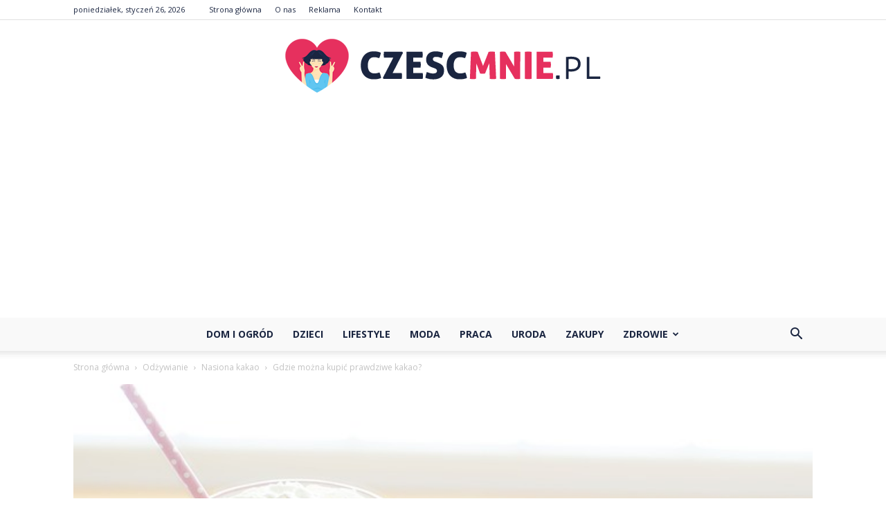

--- FILE ---
content_type: text/html; charset=UTF-8
request_url: https://www.czescmnie.pl/gdzie-mozna-kupic-prawdziwe-kakao/
body_size: 89248
content:
<!doctype html >
<!--[if IE 8]>    <html class="ie8" lang="en"> <![endif]-->
<!--[if IE 9]>    <html class="ie9" lang="en"> <![endif]-->
<!--[if gt IE 8]><!--> <html lang="pl-PL"> <!--<![endif]-->
<head>
    <title>Gdzie można kupić prawdziwe kakao? - CzescMnie.pl</title>
    <meta charset="UTF-8" />
    <meta name="viewport" content="width=device-width, initial-scale=1.0">
    <link rel="pingback" href="https://www.czescmnie.pl/xmlrpc.php" />
    <meta property="og:image" content="https://www.czescmnie.pl/wp-content/uploads/2023/05/337972e2a0f902de754cb64f6634782e.jpeg" />
<!-- This site is optimized with the Yoast SEO plugin v12.7.1 - https://yoast.com/wordpress/plugins/seo/ -->
<meta name="robots" content="max-snippet:-1, max-image-preview:large, max-video-preview:-1"/>
<link rel="canonical" href="https://www.czescmnie.pl/gdzie-mozna-kupic-prawdziwe-kakao/" />
<meta property="og:locale" content="pl_PL" />
<meta property="og:type" content="article" />
<meta property="og:title" content="Gdzie można kupić prawdziwe kakao? - CzescMnie.pl" />
<meta property="og:description" content="Gdzie można kupić prawdziwe kakao? Prawdziwe kakao to produkt, który zyskuje coraz większą popularność wśród miłośników czekolady i zdrowego stylu życia. Jednakże, nie wszędzie można znaleźć kakao o wysokiej jakości. W tym artykule przedstawimy kilka miejsc, gdzie można kupić prawdziwe kakao i cieszyć się jego smakiem i korzyściami dla zdrowia. Sklep internetowy z naturalnym kakao &hellip;" />
<meta property="og:url" content="https://www.czescmnie.pl/gdzie-mozna-kupic-prawdziwe-kakao/" />
<meta property="og:site_name" content="CzescMnie.pl" />
<meta property="article:section" content="Nasiona kakao" />
<meta property="article:published_time" content="2023-05-25T16:30:00+00:00" />
<meta property="og:image" content="https://www.czescmnie.pl/wp-content/uploads/2023/05/337972e2a0f902de754cb64f6634782e.jpeg" />
<meta property="og:image:secure_url" content="https://www.czescmnie.pl/wp-content/uploads/2023/05/337972e2a0f902de754cb64f6634782e.jpeg" />
<meta property="og:image:width" content="640" />
<meta property="og:image:height" content="427" />
<meta name="twitter:card" content="summary_large_image" />
<meta name="twitter:description" content="Gdzie można kupić prawdziwe kakao? Prawdziwe kakao to produkt, który zyskuje coraz większą popularność wśród miłośników czekolady i zdrowego stylu życia. Jednakże, nie wszędzie można znaleźć kakao o wysokiej jakości. W tym artykule przedstawimy kilka miejsc, gdzie można kupić prawdziwe kakao i cieszyć się jego smakiem i korzyściami dla zdrowia. Sklep internetowy z naturalnym kakao [&hellip;]" />
<meta name="twitter:title" content="Gdzie można kupić prawdziwe kakao? - CzescMnie.pl" />
<meta name="twitter:image" content="https://www.czescmnie.pl/wp-content/uploads/2023/05/337972e2a0f902de754cb64f6634782e.jpeg" />
<script type='application/ld+json' class='yoast-schema-graph yoast-schema-graph--main'>{"@context":"https://schema.org","@graph":[{"@type":"WebSite","@id":"https://www.czescmnie.pl/#website","url":"https://www.czescmnie.pl/","name":"CzescMnie.pl","potentialAction":{"@type":"SearchAction","target":"https://www.czescmnie.pl/?s={search_term_string}","query-input":"required name=search_term_string"}},{"@type":"ImageObject","@id":"https://www.czescmnie.pl/gdzie-mozna-kupic-prawdziwe-kakao/#primaryimage","url":"https://www.czescmnie.pl/wp-content/uploads/2023/05/337972e2a0f902de754cb64f6634782e.jpeg","width":640,"height":427,"caption":"Gdzie mo\u017cna kupi\u0107 prawdziwe kakao?"},{"@type":"WebPage","@id":"https://www.czescmnie.pl/gdzie-mozna-kupic-prawdziwe-kakao/#webpage","url":"https://www.czescmnie.pl/gdzie-mozna-kupic-prawdziwe-kakao/","inLanguage":"pl-PL","name":"Gdzie mo\u017cna kupi\u0107 prawdziwe kakao? - CzescMnie.pl","isPartOf":{"@id":"https://www.czescmnie.pl/#website"},"primaryImageOfPage":{"@id":"https://www.czescmnie.pl/gdzie-mozna-kupic-prawdziwe-kakao/#primaryimage"},"datePublished":"2023-05-25T16:30:00+00:00","dateModified":"2023-05-25T16:30:00+00:00","author":{"@id":"https://www.czescmnie.pl/#/schema/person/b19bfc6042273291524a42e25c09bad9"}},{"@type":["Person"],"@id":"https://www.czescmnie.pl/#/schema/person/b19bfc6042273291524a42e25c09bad9","name":"Redakcja","image":{"@type":"ImageObject","@id":"https://www.czescmnie.pl/#authorlogo","url":"https://secure.gravatar.com/avatar/bae8c922be844ffdc0d5d97b274e8d70?s=96&d=mm&r=g","caption":"Redakcja"},"sameAs":[]}]}</script>
<!-- / Yoast SEO plugin. -->

<link rel='dns-prefetch' href='//fonts.googleapis.com' />
<link rel='dns-prefetch' href='//s.w.org' />
<link rel="alternate" type="application/rss+xml" title="CzescMnie.pl &raquo; Kanał z wpisami" href="https://www.czescmnie.pl/feed/" />
<link rel="alternate" type="application/rss+xml" title="CzescMnie.pl &raquo; Kanał z komentarzami" href="https://www.czescmnie.pl/comments/feed/" />
<link rel="alternate" type="application/rss+xml" title="CzescMnie.pl &raquo; Gdzie można kupić prawdziwe kakao? Kanał z komentarzami" href="https://www.czescmnie.pl/gdzie-mozna-kupic-prawdziwe-kakao/feed/" />
		<script type="text/javascript">
			window._wpemojiSettings = {"baseUrl":"https:\/\/s.w.org\/images\/core\/emoji\/11\/72x72\/","ext":".png","svgUrl":"https:\/\/s.w.org\/images\/core\/emoji\/11\/svg\/","svgExt":".svg","source":{"concatemoji":"https:\/\/www.czescmnie.pl\/wp-includes\/js\/wp-emoji-release.min.js?ver=4.9.26"}};
			!function(e,a,t){var n,r,o,i=a.createElement("canvas"),p=i.getContext&&i.getContext("2d");function s(e,t){var a=String.fromCharCode;p.clearRect(0,0,i.width,i.height),p.fillText(a.apply(this,e),0,0);e=i.toDataURL();return p.clearRect(0,0,i.width,i.height),p.fillText(a.apply(this,t),0,0),e===i.toDataURL()}function c(e){var t=a.createElement("script");t.src=e,t.defer=t.type="text/javascript",a.getElementsByTagName("head")[0].appendChild(t)}for(o=Array("flag","emoji"),t.supports={everything:!0,everythingExceptFlag:!0},r=0;r<o.length;r++)t.supports[o[r]]=function(e){if(!p||!p.fillText)return!1;switch(p.textBaseline="top",p.font="600 32px Arial",e){case"flag":return s([55356,56826,55356,56819],[55356,56826,8203,55356,56819])?!1:!s([55356,57332,56128,56423,56128,56418,56128,56421,56128,56430,56128,56423,56128,56447],[55356,57332,8203,56128,56423,8203,56128,56418,8203,56128,56421,8203,56128,56430,8203,56128,56423,8203,56128,56447]);case"emoji":return!s([55358,56760,9792,65039],[55358,56760,8203,9792,65039])}return!1}(o[r]),t.supports.everything=t.supports.everything&&t.supports[o[r]],"flag"!==o[r]&&(t.supports.everythingExceptFlag=t.supports.everythingExceptFlag&&t.supports[o[r]]);t.supports.everythingExceptFlag=t.supports.everythingExceptFlag&&!t.supports.flag,t.DOMReady=!1,t.readyCallback=function(){t.DOMReady=!0},t.supports.everything||(n=function(){t.readyCallback()},a.addEventListener?(a.addEventListener("DOMContentLoaded",n,!1),e.addEventListener("load",n,!1)):(e.attachEvent("onload",n),a.attachEvent("onreadystatechange",function(){"complete"===a.readyState&&t.readyCallback()})),(n=t.source||{}).concatemoji?c(n.concatemoji):n.wpemoji&&n.twemoji&&(c(n.twemoji),c(n.wpemoji)))}(window,document,window._wpemojiSettings);
		</script>
		<style type="text/css">
img.wp-smiley,
img.emoji {
	display: inline !important;
	border: none !important;
	box-shadow: none !important;
	height: 1em !important;
	width: 1em !important;
	margin: 0 .07em !important;
	vertical-align: -0.1em !important;
	background: none !important;
	padding: 0 !important;
}
</style>
<link rel='stylesheet' id='google-fonts-style-css'  href='https://fonts.googleapis.com/css?family=Playfair+Display%3A400%7CRoboto%3A300%2C400%2C400italic%2C500%2C500italic%2C700%2C900%7COpen+Sans%3A300italic%2C400%2C400italic%2C600%2C600italic%2C700&#038;ver=7.8.1' type='text/css' media='all' />
<link rel='stylesheet' id='js_composer_front-css'  href='https://www.czescmnie.pl/wp-content/plugins/js_composer/assets/css/js_composer.min.css?ver=5.1.1' type='text/css' media='all' />
<link rel='stylesheet' id='td-theme-css'  href='https://www.czescmnie.pl/wp-content/themes/Newspaper/style.css?ver=7.8.1' type='text/css' media='all' />
<link rel='stylesheet' id='td-theme-demo-style-css'  href='https://www.czescmnie.pl/wp-content/themes/Newspaper/includes/demos/blog/demo_style.css?ver=7.8.1' type='text/css' media='all' />
<script type='text/javascript' src='https://www.czescmnie.pl/wp-includes/js/jquery/jquery.js?ver=1.12.4'></script>
<script type='text/javascript' src='https://www.czescmnie.pl/wp-includes/js/jquery/jquery-migrate.min.js?ver=1.4.1'></script>
<link rel='https://api.w.org/' href='https://www.czescmnie.pl/wp-json/' />
<link rel="EditURI" type="application/rsd+xml" title="RSD" href="https://www.czescmnie.pl/xmlrpc.php?rsd" />
<link rel="wlwmanifest" type="application/wlwmanifest+xml" href="https://www.czescmnie.pl/wp-includes/wlwmanifest.xml" /> 
<meta name="generator" content="WordPress 4.9.26" />
<link rel='shortlink' href='https://www.czescmnie.pl/?p=2608' />
<link rel="alternate" type="application/json+oembed" href="https://www.czescmnie.pl/wp-json/oembed/1.0/embed?url=https%3A%2F%2Fwww.czescmnie.pl%2Fgdzie-mozna-kupic-prawdziwe-kakao%2F" />
<link rel="alternate" type="text/xml+oembed" href="https://www.czescmnie.pl/wp-json/oembed/1.0/embed?url=https%3A%2F%2Fwww.czescmnie.pl%2Fgdzie-mozna-kupic-prawdziwe-kakao%2F&#038;format=xml" />
<!--[if lt IE 9]><script src="https://html5shim.googlecode.com/svn/trunk/html5.js"></script><![endif]-->
    <meta name="generator" content="Powered by Visual Composer - drag and drop page builder for WordPress."/>
<!--[if lte IE 9]><link rel="stylesheet" type="text/css" href="https://www.czescmnie.pl/wp-content/plugins/js_composer/assets/css/vc_lte_ie9.min.css" media="screen"><![endif]-->
<!-- JS generated by theme -->

<script>
    
    

	    var tdBlocksArray = []; //here we store all the items for the current page

	    //td_block class - each ajax block uses a object of this class for requests
	    function tdBlock() {
		    this.id = '';
		    this.block_type = 1; //block type id (1-234 etc)
		    this.atts = '';
		    this.td_column_number = '';
		    this.td_current_page = 1; //
		    this.post_count = 0; //from wp
		    this.found_posts = 0; //from wp
		    this.max_num_pages = 0; //from wp
		    this.td_filter_value = ''; //current live filter value
		    this.is_ajax_running = false;
		    this.td_user_action = ''; // load more or infinite loader (used by the animation)
		    this.header_color = '';
		    this.ajax_pagination_infinite_stop = ''; //show load more at page x
	    }


        // td_js_generator - mini detector
        (function(){
            var htmlTag = document.getElementsByTagName("html")[0];

            if ( navigator.userAgent.indexOf("MSIE 10.0") > -1 ) {
                htmlTag.className += ' ie10';
            }

            if ( !!navigator.userAgent.match(/Trident.*rv\:11\./) ) {
                htmlTag.className += ' ie11';
            }

            if ( /(iPad|iPhone|iPod)/g.test(navigator.userAgent) ) {
                htmlTag.className += ' td-md-is-ios';
            }

            var user_agent = navigator.userAgent.toLowerCase();
            if ( user_agent.indexOf("android") > -1 ) {
                htmlTag.className += ' td-md-is-android';
            }

            if ( -1 !== navigator.userAgent.indexOf('Mac OS X')  ) {
                htmlTag.className += ' td-md-is-os-x';
            }

            if ( /chrom(e|ium)/.test(navigator.userAgent.toLowerCase()) ) {
               htmlTag.className += ' td-md-is-chrome';
            }

            if ( -1 !== navigator.userAgent.indexOf('Firefox') ) {
                htmlTag.className += ' td-md-is-firefox';
            }

            if ( -1 !== navigator.userAgent.indexOf('Safari') && -1 === navigator.userAgent.indexOf('Chrome') ) {
                htmlTag.className += ' td-md-is-safari';
            }

            if( -1 !== navigator.userAgent.indexOf('IEMobile') ){
                htmlTag.className += ' td-md-is-iemobile';
            }

        })();




        var tdLocalCache = {};

        ( function () {
            "use strict";

            tdLocalCache = {
                data: {},
                remove: function (resource_id) {
                    delete tdLocalCache.data[resource_id];
                },
                exist: function (resource_id) {
                    return tdLocalCache.data.hasOwnProperty(resource_id) && tdLocalCache.data[resource_id] !== null;
                },
                get: function (resource_id) {
                    return tdLocalCache.data[resource_id];
                },
                set: function (resource_id, cachedData) {
                    tdLocalCache.remove(resource_id);
                    tdLocalCache.data[resource_id] = cachedData;
                }
            };
        })();

    
    
var td_viewport_interval_list=[{"limitBottom":767,"sidebarWidth":228},{"limitBottom":1018,"sidebarWidth":300},{"limitBottom":1140,"sidebarWidth":324}];
var td_animation_stack_effect="type0";
var tds_animation_stack=true;
var td_animation_stack_specific_selectors=".entry-thumb, img";
var td_animation_stack_general_selectors=".td-animation-stack img, .td-animation-stack .entry-thumb, .post img";
var td_ajax_url="https:\/\/www.czescmnie.pl\/wp-admin\/admin-ajax.php?td_theme_name=Newspaper&v=7.8.1";
var td_get_template_directory_uri="https:\/\/www.czescmnie.pl\/wp-content\/themes\/Newspaper";
var tds_snap_menu="snap";
var tds_logo_on_sticky="";
var tds_header_style="10";
var td_please_wait="Prosz\u0119 czeka\u0107 ...";
var td_email_user_pass_incorrect="U\u017cytkownik lub has\u0142o niepoprawne!";
var td_email_user_incorrect="E-mail lub nazwa u\u017cytkownika jest niepoprawna!";
var td_email_incorrect="E-mail niepoprawny!";
var tds_more_articles_on_post_enable="show";
var tds_more_articles_on_post_time_to_wait="";
var tds_more_articles_on_post_pages_distance_from_top=0;
var tds_theme_color_site_wide="#e6305e";
var tds_smart_sidebar="enabled";
var tdThemeName="Newspaper";
var td_magnific_popup_translation_tPrev="Poprzedni (Strza\u0142ka w lewo)";
var td_magnific_popup_translation_tNext="Nast\u0119pny (Strza\u0142ka w prawo)";
var td_magnific_popup_translation_tCounter="%curr% z %total%";
var td_magnific_popup_translation_ajax_tError="Zawarto\u015b\u0107 z %url% nie mo\u017ce by\u0107 za\u0142adowana.";
var td_magnific_popup_translation_image_tError="Obraz #%curr% nie mo\u017ce by\u0107 za\u0142adowany.";
var td_ad_background_click_link="";
var td_ad_background_click_target="";
</script>


<!-- Header style compiled by theme -->

<style>
    
.td-header-wrap .black-menu .sf-menu > .current-menu-item > a,
    .td-header-wrap .black-menu .sf-menu > .current-menu-ancestor > a,
    .td-header-wrap .black-menu .sf-menu > .current-category-ancestor > a,
    .td-header-wrap .black-menu .sf-menu > li > a:hover,
    .td-header-wrap .black-menu .sf-menu > .sfHover > a,
    .td-header-style-12 .td-header-menu-wrap-full,
    .sf-menu > .current-menu-item > a:after,
    .sf-menu > .current-menu-ancestor > a:after,
    .sf-menu > .current-category-ancestor > a:after,
    .sf-menu > li:hover > a:after,
    .sf-menu > .sfHover > a:after,
    .td-header-style-12 .td-affix,
    .header-search-wrap .td-drop-down-search:after,
    .header-search-wrap .td-drop-down-search .btn:hover,
    input[type=submit]:hover,
    .td-read-more a,
    .td-post-category:hover,
    .td-grid-style-1.td-hover-1 .td-big-grid-post:hover .td-post-category,
    .td-grid-style-5.td-hover-1 .td-big-grid-post:hover .td-post-category,
    .td_top_authors .td-active .td-author-post-count,
    .td_top_authors .td-active .td-author-comments-count,
    .td_top_authors .td_mod_wrap:hover .td-author-post-count,
    .td_top_authors .td_mod_wrap:hover .td-author-comments-count,
    .td-404-sub-sub-title a:hover,
    .td-search-form-widget .wpb_button:hover,
    .td-rating-bar-wrap div,
    .td_category_template_3 .td-current-sub-category,
    .dropcap,
    .td_wrapper_video_playlist .td_video_controls_playlist_wrapper,
    .wpb_default,
    .wpb_default:hover,
    .td-left-smart-list:hover,
    .td-right-smart-list:hover,
    .woocommerce-checkout .woocommerce input.button:hover,
    .woocommerce-page .woocommerce a.button:hover,
    .woocommerce-account div.woocommerce .button:hover,
    #bbpress-forums button:hover,
    .bbp_widget_login .button:hover,
    .td-footer-wrapper .td-post-category,
    .td-footer-wrapper .widget_product_search input[type="submit"]:hover,
    .woocommerce .product a.button:hover,
    .woocommerce .product #respond input#submit:hover,
    .woocommerce .checkout input#place_order:hover,
    .woocommerce .woocommerce.widget .button:hover,
    .single-product .product .summary .cart .button:hover,
    .woocommerce-cart .woocommerce table.cart .button:hover,
    .woocommerce-cart .woocommerce .shipping-calculator-form .button:hover,
    .td-next-prev-wrap a:hover,
    .td-load-more-wrap a:hover,
    .td-post-small-box a:hover,
    .page-nav .current,
    .page-nav:first-child > div,
    .td_category_template_8 .td-category-header .td-category a.td-current-sub-category,
    .td_category_template_4 .td-category-siblings .td-category a:hover,
    #bbpress-forums .bbp-pagination .current,
    #bbpress-forums #bbp-single-user-details #bbp-user-navigation li.current a,
    .td-theme-slider:hover .slide-meta-cat a,
    a.vc_btn-black:hover,
    .td-trending-now-wrapper:hover .td-trending-now-title,
    .td-scroll-up,
    .td-smart-list-button:hover,
    .td-weather-information:before,
    .td-weather-week:before,
    .td_block_exchange .td-exchange-header:before,
    .td_block_big_grid_9.td-grid-style-1 .td-post-category,
    .td_block_big_grid_9.td-grid-style-5 .td-post-category,
    .td-grid-style-6.td-hover-1 .td-module-thumb:after,
    .td-pulldown-syle-2 .td-subcat-dropdown ul:after,
    .td_block_template_9 .td-block-title:after,
    .td_block_template_15 .td-block-title:before {
        background-color: #e6305e;
    }

    .global-block-template-4 .td-related-title .td-cur-simple-item:before {
        border-color: #e6305e transparent transparent transparent !important;
    }

    .woocommerce .woocommerce-message .button:hover,
    .woocommerce .woocommerce-error .button:hover,
    .woocommerce .woocommerce-info .button:hover,
    .global-block-template-4 .td-related-title .td-cur-simple-item,
    .global-block-template-3 .td-related-title .td-cur-simple-item,
    .global-block-template-9 .td-related-title:after {
        background-color: #e6305e !important;
    }

    .woocommerce .product .onsale,
    .woocommerce.widget .ui-slider .ui-slider-handle {
        background: none #e6305e;
    }

    .woocommerce.widget.widget_layered_nav_filters ul li a {
        background: none repeat scroll 0 0 #e6305e !important;
    }

    a,
    cite a:hover,
    .td_mega_menu_sub_cats .cur-sub-cat,
    .td-mega-span h3 a:hover,
    .td_mod_mega_menu:hover .entry-title a,
    .header-search-wrap .result-msg a:hover,
    .top-header-menu li a:hover,
    .top-header-menu .current-menu-item > a,
    .top-header-menu .current-menu-ancestor > a,
    .top-header-menu .current-category-ancestor > a,
    .td-social-icon-wrap > a:hover,
    .td-header-sp-top-widget .td-social-icon-wrap a:hover,
    .td-page-content blockquote p,
    .td-post-content blockquote p,
    .mce-content-body blockquote p,
    .comment-content blockquote p,
    .wpb_text_column blockquote p,
    .td_block_text_with_title blockquote p,
    .td_module_wrap:hover .entry-title a,
    .td-subcat-filter .td-subcat-list a:hover,
    .td-subcat-filter .td-subcat-dropdown a:hover,
    .td_quote_on_blocks,
    .dropcap2,
    .dropcap3,
    .td_top_authors .td-active .td-authors-name a,
    .td_top_authors .td_mod_wrap:hover .td-authors-name a,
    .td-post-next-prev-content a:hover,
    .author-box-wrap .td-author-social a:hover,
    .td-author-name a:hover,
    .td-author-url a:hover,
    .td_mod_related_posts:hover h3 > a,
    .td-post-template-11 .td-related-title .td-related-left:hover,
    .td-post-template-11 .td-related-title .td-related-right:hover,
    .td-post-template-11 .td-related-title .td-cur-simple-item,
    .td-post-template-11 .td_block_related_posts .td-next-prev-wrap a:hover,
    .comment-reply-link:hover,
    .logged-in-as a:hover,
    #cancel-comment-reply-link:hover,
    .td-search-query,
    .td-category-header .td-pulldown-category-filter-link:hover,
    .td-category-siblings .td-subcat-dropdown a:hover,
    .td-category-siblings .td-subcat-dropdown a.td-current-sub-category,
    .widget a:hover,
    .archive .widget_archive .current,
    .archive .widget_archive .current a,
    .widget_calendar tfoot a:hover,
    .woocommerce a.added_to_cart:hover,
    #bbpress-forums li.bbp-header .bbp-reply-content span a:hover,
    #bbpress-forums .bbp-forum-freshness a:hover,
    #bbpress-forums .bbp-topic-freshness a:hover,
    #bbpress-forums .bbp-forums-list li a:hover,
    #bbpress-forums .bbp-forum-title:hover,
    #bbpress-forums .bbp-topic-permalink:hover,
    #bbpress-forums .bbp-topic-started-by a:hover,
    #bbpress-forums .bbp-topic-started-in a:hover,
    #bbpress-forums .bbp-body .super-sticky li.bbp-topic-title .bbp-topic-permalink,
    #bbpress-forums .bbp-body .sticky li.bbp-topic-title .bbp-topic-permalink,
    .widget_display_replies .bbp-author-name,
    .widget_display_topics .bbp-author-name,
    .footer-text-wrap .footer-email-wrap a,
    .td-subfooter-menu li a:hover,
    .footer-social-wrap a:hover,
    a.vc_btn-black:hover,
    .td-smart-list-dropdown-wrap .td-smart-list-button:hover,
    .td_module_17 .td-read-more a:hover,
    .td_module_18 .td-read-more a:hover,
    .td_module_19 .td-post-author-name a:hover,
    .td-instagram-user a,
    .td-pulldown-syle-2 .td-subcat-dropdown:hover .td-subcat-more span,
    .td-pulldown-syle-2 .td-subcat-dropdown:hover .td-subcat-more i,
    .td-pulldown-syle-3 .td-subcat-dropdown:hover .td-subcat-more span,
    .td-pulldown-syle-3 .td-subcat-dropdown:hover .td-subcat-more i,
    .td-block-title-wrap .td-wrapper-pulldown-filter .td-pulldown-filter-display-option:hover,
    .td-block-title-wrap .td-wrapper-pulldown-filter .td-pulldown-filter-display-option:hover i,
    .td-block-title-wrap .td-wrapper-pulldown-filter .td-pulldown-filter-link:hover,
    .td-block-title-wrap .td-wrapper-pulldown-filter .td-pulldown-filter-item .td-cur-simple-item,
    .global-block-template-2 .td-related-title .td-cur-simple-item,
    .global-block-template-5 .td-related-title .td-cur-simple-item,
    .global-block-template-6 .td-related-title .td-cur-simple-item,
    .global-block-template-7 .td-related-title .td-cur-simple-item,
    .global-block-template-8 .td-related-title .td-cur-simple-item,
    .global-block-template-9 .td-related-title .td-cur-simple-item,
    .global-block-template-10 .td-related-title .td-cur-simple-item,
    .global-block-template-11 .td-related-title .td-cur-simple-item,
    .global-block-template-12 .td-related-title .td-cur-simple-item,
    .global-block-template-13 .td-related-title .td-cur-simple-item,
    .global-block-template-14 .td-related-title .td-cur-simple-item,
    .global-block-template-15 .td-related-title .td-cur-simple-item,
    .global-block-template-16 .td-related-title .td-cur-simple-item,
    .global-block-template-17 .td-related-title .td-cur-simple-item,
    .td-theme-wrap .sf-menu ul .td-menu-item > a:hover,
    .td-theme-wrap .sf-menu ul .sfHover > a,
    .td-theme-wrap .sf-menu ul .current-menu-ancestor > a,
    .td-theme-wrap .sf-menu ul .current-category-ancestor > a,
    .td-theme-wrap .sf-menu ul .current-menu-item > a {
        color: #e6305e;
    }

    a.vc_btn-black.vc_btn_square_outlined:hover,
    a.vc_btn-black.vc_btn_outlined:hover,
    .td-mega-menu-page .wpb_content_element ul li a:hover,
     .td-theme-wrap .td-aj-search-results .td_module_wrap:hover .entry-title a,
    .td-theme-wrap .header-search-wrap .result-msg a:hover {
        color: #e6305e !important;
    }

    .td-next-prev-wrap a:hover,
    .td-load-more-wrap a:hover,
    .td-post-small-box a:hover,
    .page-nav .current,
    .page-nav:first-child > div,
    .td_category_template_8 .td-category-header .td-category a.td-current-sub-category,
    .td_category_template_4 .td-category-siblings .td-category a:hover,
    #bbpress-forums .bbp-pagination .current,
    .post .td_quote_box,
    .page .td_quote_box,
    a.vc_btn-black:hover,
    .td_block_template_5 .td-block-title > * {
        border-color: #e6305e;
    }

    .td_wrapper_video_playlist .td_video_currently_playing:after {
        border-color: #e6305e !important;
    }

    .header-search-wrap .td-drop-down-search:before {
        border-color: transparent transparent #e6305e transparent;
    }

    .block-title > span,
    .block-title > a,
    .block-title > label,
    .widgettitle,
    .widgettitle:after,
    .td-trending-now-title,
    .td-trending-now-wrapper:hover .td-trending-now-title,
    .wpb_tabs li.ui-tabs-active a,
    .wpb_tabs li:hover a,
    .vc_tta-container .vc_tta-color-grey.vc_tta-tabs-position-top.vc_tta-style-classic .vc_tta-tabs-container .vc_tta-tab.vc_active > a,
    .vc_tta-container .vc_tta-color-grey.vc_tta-tabs-position-top.vc_tta-style-classic .vc_tta-tabs-container .vc_tta-tab:hover > a,
    .td_block_template_1 .td-related-title .td-cur-simple-item,
    .woocommerce .product .products h2,
    .td-subcat-filter .td-subcat-dropdown:hover .td-subcat-more {
    	background-color: #e6305e;
    }

    .woocommerce div.product .woocommerce-tabs ul.tabs li.active {
    	background-color: #e6305e !important;
    }

    .block-title,
    .td_block_template_1 .td-related-title,
    .wpb_tabs .wpb_tabs_nav,
    .vc_tta-container .vc_tta-color-grey.vc_tta-tabs-position-top.vc_tta-style-classic .vc_tta-tabs-container,
    .woocommerce div.product .woocommerce-tabs ul.tabs:before {
        border-color: #e6305e;
    }
    .td_block_wrap .td-subcat-item a.td-cur-simple-item {
	    color: #e6305e;
	}


    
    .td-grid-style-4 .entry-title
    {
        background-color: rgba(230, 48, 94, 0.7);
    }

    
    .block-title > span,
    .block-title > span > a,
    .block-title > a,
    .block-title > label,
    .widgettitle,
    .widgettitle:after,
    .td-trending-now-title,
    .td-trending-now-wrapper:hover .td-trending-now-title,
    .wpb_tabs li.ui-tabs-active a,
    .wpb_tabs li:hover a,
    .vc_tta-container .vc_tta-color-grey.vc_tta-tabs-position-top.vc_tta-style-classic .vc_tta-tabs-container .vc_tta-tab.vc_active > a,
    .vc_tta-container .vc_tta-color-grey.vc_tta-tabs-position-top.vc_tta-style-classic .vc_tta-tabs-container .vc_tta-tab:hover > a,
    .td_block_template_1 .td-related-title .td-cur-simple-item,
    .woocommerce .product .products h2,
    .td-subcat-filter .td-subcat-dropdown:hover .td-subcat-more,
    .td-weather-information:before,
    .td-weather-week:before,
    .td_block_exchange .td-exchange-header:before,
    .td-theme-wrap .td_block_template_3 .td-block-title > *,
    .td-theme-wrap .td_block_template_4 .td-block-title > *,
    .td-theme-wrap .td_block_template_7 .td-block-title > *,
    .td-theme-wrap .td_block_template_9 .td-block-title:after,
    .td-theme-wrap .td_block_template_10 .td-block-title::before,
    .td-theme-wrap .td_block_template_11 .td-block-title::before,
    .td-theme-wrap .td_block_template_11 .td-block-title::after,
    .td-theme-wrap .td_block_template_14 .td-block-title,
    .td-theme-wrap .td_block_template_15 .td-block-title:before,
    .td-theme-wrap .td_block_template_17 .td-block-title:before {
        background-color: #e6305e;
    }

    .woocommerce div.product .woocommerce-tabs ul.tabs li.active {
    	background-color: #e6305e !important;
    }

    .block-title,
    .td_block_template_1 .td-related-title,
    .wpb_tabs .wpb_tabs_nav,
    .vc_tta-container .vc_tta-color-grey.vc_tta-tabs-position-top.vc_tta-style-classic .vc_tta-tabs-container,
    .woocommerce div.product .woocommerce-tabs ul.tabs:before,
    .td-theme-wrap .td_block_template_5 .td-block-title > *,
    .td-theme-wrap .td_block_template_17 .td-block-title,
    .td-theme-wrap .td_block_template_17 .td-block-title::before {
        border-color: #e6305e;
    }

    .td-theme-wrap .td_block_template_4 .td-block-title > *:before,
    .td-theme-wrap .td_block_template_17 .td-block-title::after {
        border-color: #e6305e transparent transparent transparent;
    }

    
    .td-header-top-menu,
    .td-header-top-menu a,
    .td-header-wrap .td-header-top-menu-full .td-header-top-menu,
    .td-header-wrap .td-header-top-menu-full a,
    .td-header-style-8 .td-header-top-menu,
    .td-header-style-8 .td-header-top-menu a {
        color: #1a2540;
    }

    
    .top-header-menu .current-menu-item > a,
    .top-header-menu .current-menu-ancestor > a,
    .top-header-menu .current-category-ancestor > a,
    .top-header-menu li a:hover {
        color: #e6305e;
    }

    
    .td-header-wrap .td-header-sp-top-widget .td-icon-font {
        color: #1a2540;
    }

    
    .td-header-wrap .td-header-menu-wrap-full,
    .sf-menu > .current-menu-ancestor > a,
    .sf-menu > .current-category-ancestor > a,
    .td-header-menu-wrap.td-affix,
    .td-header-style-3 .td-header-main-menu,
    .td-header-style-3 .td-affix .td-header-main-menu,
    .td-header-style-4 .td-header-main-menu,
    .td-header-style-4 .td-affix .td-header-main-menu,
    .td-header-style-8 .td-header-menu-wrap.td-affix,
    .td-header-style-8 .td-header-top-menu-full {
		background-color: #f9f9f9;
    }


    .td-boxed-layout .td-header-style-3 .td-header-menu-wrap,
    .td-boxed-layout .td-header-style-4 .td-header-menu-wrap,
    .td-header-style-3 .td_stretch_content .td-header-menu-wrap,
    .td-header-style-4 .td_stretch_content .td-header-menu-wrap {
    	background-color: #f9f9f9 !important;
    }


    @media (min-width: 1019px) {
        .td-header-style-1 .td-header-sp-recs,
        .td-header-style-1 .td-header-sp-logo {
            margin-bottom: 28px;
        }
    }

    @media (min-width: 768px) and (max-width: 1018px) {
        .td-header-style-1 .td-header-sp-recs,
        .td-header-style-1 .td-header-sp-logo {
            margin-bottom: 14px;
        }
    }

    .td-header-style-7 .td-header-top-menu {
        border-bottom: none;
    }


    
    .sf-menu > .current-menu-item > a:after,
    .sf-menu > .current-menu-ancestor > a:after,
    .sf-menu > .current-category-ancestor > a:after,
    .sf-menu > li:hover > a:after,
    .sf-menu > .sfHover > a:after,
    .td_block_mega_menu .td-next-prev-wrap a:hover,
    .td-mega-span .td-post-category:hover,
    .td-header-wrap .black-menu .sf-menu > li > a:hover,
    .td-header-wrap .black-menu .sf-menu > .current-menu-ancestor > a,
    .td-header-wrap .black-menu .sf-menu > .sfHover > a,
    .header-search-wrap .td-drop-down-search:after,
    .header-search-wrap .td-drop-down-search .btn:hover,
    .td-header-wrap .black-menu .sf-menu > .current-menu-item > a,
    .td-header-wrap .black-menu .sf-menu > .current-menu-ancestor > a,
    .td-header-wrap .black-menu .sf-menu > .current-category-ancestor > a {
        background-color: #e6305e;
    }


    .td_block_mega_menu .td-next-prev-wrap a:hover {
        border-color: #e6305e;
    }

    .header-search-wrap .td-drop-down-search:before {
        border-color: transparent transparent #e6305e transparent;
    }

    .td_mega_menu_sub_cats .cur-sub-cat,
    .td_mod_mega_menu:hover .entry-title a,
    .td-theme-wrap .sf-menu ul .td-menu-item > a:hover,
    .td-theme-wrap .sf-menu ul .sfHover > a,
    .td-theme-wrap .sf-menu ul .current-menu-ancestor > a,
    .td-theme-wrap .sf-menu ul .current-category-ancestor > a,
    .td-theme-wrap .sf-menu ul .current-menu-item > a {
        color: #e6305e;
    }


    
    .td-header-wrap .td-header-menu-wrap .sf-menu > li > a,
    .td-header-wrap .header-search-wrap .td-icon-search {
        color: #1a2540;
    }

    
    .td-footer-wrapper,
    .td-footer-wrapper .td_block_template_7 .td-block-title > *,
    .td-footer-wrapper .td_block_template_17 .td-block-title,
    .td-footer-wrapper .td-block-title-wrap .td-wrapper-pulldown-filter {
        background-color: #f9f9f9;
    }

    
    .td-footer-wrapper,
    .td-footer-wrapper a,
    .td-footer-wrapper .block-title a,
    .td-footer-wrapper .block-title span,
    .td-footer-wrapper .block-title label,
    .td-footer-wrapper .td-excerpt,
    .td-footer-wrapper .td-post-author-name span,
    .td-footer-wrapper .td-post-date,
    .td-footer-wrapper .td-social-style3 .td_social_type a,
    .td-footer-wrapper .td-social-style3,
    .td-footer-wrapper .td-social-style4 .td_social_type a,
    .td-footer-wrapper .td-social-style4,
    .td-footer-wrapper .td-social-style9,
    .td-footer-wrapper .td-social-style10,
    .td-footer-wrapper .td-social-style2 .td_social_type a,
    .td-footer-wrapper .td-social-style8 .td_social_type a,
    .td-footer-wrapper .td-social-style2 .td_social_type,
    .td-footer-wrapper .td-social-style8 .td_social_type,
    .td-footer-template-13 .td-social-name,
    .td-footer-wrapper .td_block_template_7 .td-block-title > * {
        color: #1a2540;
    }

    .td-footer-wrapper .widget_calendar th,
    .td-footer-wrapper .widget_calendar td,
    .td-footer-wrapper .td-social-style2 .td_social_type .td-social-box,
    .td-footer-wrapper .td-social-style8 .td_social_type .td-social-box,
    .td-social-style-2 .td-icon-font:after {
        border-color: #1a2540;
    }

    .td-footer-wrapper .td-module-comments a,
    .td-footer-wrapper .td-post-category,
    .td-footer-wrapper .td-slide-meta .td-post-author-name span,
    .td-footer-wrapper .td-slide-meta .td-post-date {
        color: #fff;
    }

    
    .td-footer-bottom-full .td-container::before {
        background-color: rgba(26, 37, 64, 0.1);
    }

    
	.td-footer-wrapper .block-title > span,
    .td-footer-wrapper .block-title > a,
    .td-footer-wrapper .widgettitle,
    .td-theme-wrap .td-footer-wrapper .td-container .td-block-title > *,
    .td-theme-wrap .td-footer-wrapper .td_block_template_6 .td-block-title:before {
    	color: #1a2540;
    }

    
    .td-footer-wrapper .footer-social-wrap .td-icon-font {
        color: #1a2540;
    }

    
    .td-sub-footer-container {
        background-color: #e6305e;
    }

    
    .td-sub-footer-container,
    .td-subfooter-menu li a {
        color: #ffffff;
    }

    
    .td-subfooter-menu li a:hover {
        color: #1a2540;
    }


    
	.td_module_wrap .td-module-title {
		font-family:"Playfair Display";
	
	}
     
    .td_module_2 .td-module-title {
    	font-weight:bold;
	
    }
    
    .td_module_4 .td-module-title {
    	font-weight:bold;
	
    }
    
    .td_module_14 .td-module-title {
    	font-weight:bold;
	
    }
    
	.td_block_trending_now .entry-title a,
	.td-theme-slider .td-module-title a,
    .td-big-grid-post .entry-title {
		font-family:"Playfair Display";
	
	}
    
    .td_module_mx2 .td-module-title a {
    	font-family:Roboto;
	
    }
    
    .td_module_mx8 .td-module-title a {
    	font-family:Roboto;
	
    }
    
    .td-theme-slider.iosSlider-col-1 .td-module-title a {
        font-family:Roboto;
	
    }
    
    .td-big-grid-post.td-big-thumb .td-big-grid-meta,
    .td-big-thumb .td-big-grid-meta .entry-title {
        font-weight:bold;
	
    }
    
	.post .td-post-header .entry-title {
		font-family:"Playfair Display";
	
	}
    
    .td-post-template-default .td-post-header .entry-title {
        font-weight:bold;
	
    }
    
    .td-post-template-1 .td-post-header .entry-title {
        font-weight:bold;
	
    }
    
    .td-post-template-2 .td-post-header .entry-title {
        font-weight:bold;
	
    }
    
    .td-post-template-3 .td-post-header .entry-title {
        font-weight:bold;
	
    }
    
    .td-post-template-4 .td-post-header .entry-title {
        font-weight:bold;
	
    }
    
    .td-post-template-5 .td-post-header .entry-title {
        font-weight:bold;
	
    }
    
    .td-post-template-6 .td-post-header .entry-title {
        font-weight:bold;
	
    }
    
    .td-post-template-7 .td-post-header .entry-title {
        font-weight:bold;
	
    }
    
    .td-post-template-8 .td-post-header .entry-title {
        font-weight:bold;
	
    }
    
    .td-post-template-9 .td-post-header .entry-title {
        font-weight:bold;
	
    }
    
    .td-post-template-10 .td-post-header .entry-title {
        font-weight:bold;
	
    }
    
    .td-post-template-11 .td-post-header .entry-title {
        font-weight:bold;
	
    }
    
    .post blockquote p,
    .page blockquote p,
    .td-post-text-content blockquote p {
        font-family:"Playfair Display";
	
    }
    
    .post .td_quote_box p,
    .page .td_quote_box p {
        font-family:"Playfair Display";
	
    }
    
    .post .td_pull_quote p,
    .page .td_pull_quote p {
        font-family:"Playfair Display";
	
    }
    
    .td-post-content h1 {
        font-family:"Playfair Display";
	
    }
    
    .td-post-content h2 {
        font-family:"Playfair Display";
	
    }
    
    .td-page-title,
    .woocommerce-page .page-title,
    .td-category-title-holder .td-page-title {
    	font-family:"Playfair Display";
	font-weight:bold;
	
    }
    
    .td-page-content h1,
    .wpb_text_column h1 {
    	font-family:"Playfair Display";
	
    }
    
    .td-page-content h2,
    .wpb_text_column h2 {
    	font-family:"Playfair Display";
	
    }
    
    #td-outer-wrap span.dropcap {
    	font-family:"Playfair Display";
	
    }
</style>

<script>
  (function(i,s,o,g,r,a,m){i['GoogleAnalyticsObject']=r;i[r]=i[r]||function(){
  (i[r].q=i[r].q||[]).push(arguments)},i[r].l=1*new Date();a=s.createElement(o),
  m=s.getElementsByTagName(o)[0];a.async=1;a.src=g;m.parentNode.insertBefore(a,m)
  })(window,document,'script','https://www.google-analytics.com/analytics.js','ga');

  ga('create', 'UA-156520065-27', 'auto');
  ga('send', 'pageview');

</script><noscript><style type="text/css"> .wpb_animate_when_almost_visible { opacity: 1; }</style></noscript>    <script async src="https://pagead2.googlesyndication.com/pagead/js/adsbygoogle.js?client=ca-pub-8625692594371015"
     crossorigin="anonymous"></script>
</head>

<body class="post-template-default single single-post postid-2608 single-format-standard gdzie-mozna-kupic-prawdziwe-kakao global-block-template-1 td-blog-demo single_template_3 wpb-js-composer js-comp-ver-5.1.1 vc_responsive td-animation-stack-type0 td-full-layout" itemscope="itemscope" itemtype="https://schema.org/WebPage">

        <div class="td-scroll-up"><i class="td-icon-menu-up"></i></div>
    
    <div class="td-menu-background"></div>
<div id="td-mobile-nav">
    <div class="td-mobile-container">
        <!-- mobile menu top section -->
        <div class="td-menu-socials-wrap">
            <!-- socials -->
            <div class="td-menu-socials">
                            </div>
            <!-- close button -->
            <div class="td-mobile-close">
                <a href="#"><i class="td-icon-close-mobile"></i></a>
            </div>
        </div>

        <!-- login section -->
        
        <!-- menu section -->
        <div class="td-mobile-content">
            <div class="menu-menu-container"><ul id="menu-menu" class="td-mobile-main-menu"><li id="menu-item-19" class="menu-item menu-item-type-taxonomy menu-item-object-category menu-item-first menu-item-19"><a href="https://www.czescmnie.pl/category/dom-i-ogrod/">Dom i ogród</a></li>
<li id="menu-item-20" class="menu-item menu-item-type-taxonomy menu-item-object-category menu-item-20"><a href="https://www.czescmnie.pl/category/dzieci/">Dzieci</a></li>
<li id="menu-item-21" class="menu-item menu-item-type-taxonomy menu-item-object-category menu-item-21"><a href="https://www.czescmnie.pl/category/lifestyle/">Lifestyle</a></li>
<li id="menu-item-22" class="menu-item menu-item-type-taxonomy menu-item-object-category menu-item-22"><a href="https://www.czescmnie.pl/category/moda/">Moda</a></li>
<li id="menu-item-23" class="menu-item menu-item-type-taxonomy menu-item-object-category menu-item-23"><a href="https://www.czescmnie.pl/category/praca/">Praca</a></li>
<li id="menu-item-24" class="menu-item menu-item-type-taxonomy menu-item-object-category menu-item-24"><a href="https://www.czescmnie.pl/category/uroda/">Uroda</a></li>
<li id="menu-item-25" class="menu-item menu-item-type-taxonomy menu-item-object-category menu-item-25"><a href="https://www.czescmnie.pl/category/zakupy/">Zakupy</a></li>
<li id="menu-item-26" class="menu-item menu-item-type-taxonomy menu-item-object-category current-post-ancestor menu-item-has-children menu-item-26"><a href="https://www.czescmnie.pl/category/zdrowie/">Zdrowie<i class="td-icon-menu-right td-element-after"></i></a>
<ul class="sub-menu">
	<li id="menu-item-324" class="menu-item menu-item-type-taxonomy menu-item-object-category menu-item-has-children menu-item-324"><a href="https://www.czescmnie.pl/category/zdrowie/zaburzenia-emocjonalne/">Zaburzenia emocjonalne<i class="td-icon-menu-right td-element-after"></i></a>
	<ul class="sub-menu">
		<li id="menu-item-325" class="menu-item menu-item-type-taxonomy menu-item-object-category menu-item-325"><a href="https://www.czescmnie.pl/category/zdrowie/zaburzenia-emocjonalne/agresja-u-dzieci-i-mlodziezy/">Agresja u dzieci i młodzieży</a></li>
		<li id="menu-item-326" class="menu-item menu-item-type-taxonomy menu-item-object-category menu-item-326"><a href="https://www.czescmnie.pl/category/zdrowie/zaburzenia-emocjonalne/depresja-u-dzieci-i-mlodziezy/">Depresja u dzieci i młodzieży</a></li>
		<li id="menu-item-327" class="menu-item menu-item-type-taxonomy menu-item-object-category menu-item-327"><a href="https://www.czescmnie.pl/category/zdrowie/zaburzenia-emocjonalne/lek-u-dzieci-i-mlodziezy/">Lęk u dzieci i młodzieży</a></li>
		<li id="menu-item-328" class="menu-item menu-item-type-taxonomy menu-item-object-category menu-item-328"><a href="https://www.czescmnie.pl/category/zdrowie/zaburzenia-emocjonalne/zaburzenia-afektywne-dwubiegunowe/">Zaburzenia afektywne dwubiegunowe</a></li>
		<li id="menu-item-329" class="menu-item menu-item-type-taxonomy menu-item-object-category menu-item-329"><a href="https://www.czescmnie.pl/category/zdrowie/zaburzenia-emocjonalne/zaburzenia-osobowosci/">Zaburzenia osobowości</a></li>
	</ul>
</li>
</ul>
</li>
</ul></div>        </div>
    </div>

    <!-- register/login section -->
    </div>    <div class="td-search-background"></div>
<div class="td-search-wrap-mob">
	<div class="td-drop-down-search" aria-labelledby="td-header-search-button">
		<form method="get" class="td-search-form" action="https://www.czescmnie.pl/">
			<!-- close button -->
			<div class="td-search-close">
				<a href="#"><i class="td-icon-close-mobile"></i></a>
			</div>
			<div role="search" class="td-search-input">
				<span>Wyszukiwanie</span>
				<input id="td-header-search-mob" type="text" value="" name="s" autocomplete="off" />
			</div>
		</form>
		<div id="td-aj-search-mob"></div>
	</div>
</div>    
    
    <div id="td-outer-wrap" class="td-theme-wrap">
    
        <!--
Header style 10
-->

<div class="td-header-wrap td-header-style-10">

	<div class="td-header-top-menu-full td-container-wrap ">
		<div class="td-container td-header-row td-header-top-menu">
            
    <div class="top-bar-style-1">
        
<div class="td-header-sp-top-menu">


	        <div class="td_data_time">
            <div >

                poniedziałek, styczeń 26, 2026
            </div>
        </div>
    <div class="menu-top-container"><ul id="menu-top" class="top-header-menu"><li id="menu-item-15" class="menu-item menu-item-type-post_type menu-item-object-page menu-item-home menu-item-first td-menu-item td-normal-menu menu-item-15"><a href="https://www.czescmnie.pl/">Strona główna</a></li>
<li id="menu-item-18" class="menu-item menu-item-type-post_type menu-item-object-page td-menu-item td-normal-menu menu-item-18"><a href="https://www.czescmnie.pl/o-nas/">O nas</a></li>
<li id="menu-item-17" class="menu-item menu-item-type-post_type menu-item-object-page td-menu-item td-normal-menu menu-item-17"><a href="https://www.czescmnie.pl/reklama/">Reklama</a></li>
<li id="menu-item-16" class="menu-item menu-item-type-post_type menu-item-object-page td-menu-item td-normal-menu menu-item-16"><a href="https://www.czescmnie.pl/kontakt/">Kontakt</a></li>
</ul></div></div>
        <div class="td-header-sp-top-widget">
    </div>
    </div>

<!-- LOGIN MODAL -->
		</div>
	</div>

    <div class="td-banner-wrap-full td-logo-wrap-full  td-container-wrap ">
        <div class="td-header-sp-logo">
            			<a class="td-main-logo" href="https://www.czescmnie.pl/">
				<img src="https://www.czescmnie.pl/wp-content/uploads/2020/03/czescmnie.png" alt="CzescMnie.pl" title="CzescMnie.pl"/>
				<span class="td-visual-hidden">CzescMnie.pl</span>
			</a>
		        </div>
    </div>

	<div class="td-header-menu-wrap-full td-container-wrap ">
		<div class="td-header-menu-wrap td-header-gradient">
			<div class="td-container td-header-row td-header-main-menu">
				<div id="td-header-menu" role="navigation">
    <div id="td-top-mobile-toggle"><a href="#"><i class="td-icon-font td-icon-mobile"></i></a></div>
    <div class="td-main-menu-logo td-logo-in-header">
                <a class="td-main-logo" href="https://www.czescmnie.pl/">
            <img src="https://www.czescmnie.pl/wp-content/uploads/2020/03/czescmnie.png" alt="CzescMnie.pl" title="CzescMnie.pl"/>
        </a>
        </div>
    <div class="menu-menu-container"><ul id="menu-menu-1" class="sf-menu"><li class="menu-item menu-item-type-taxonomy menu-item-object-category menu-item-first td-menu-item td-normal-menu menu-item-19"><a href="https://www.czescmnie.pl/category/dom-i-ogrod/">Dom i ogród</a></li>
<li class="menu-item menu-item-type-taxonomy menu-item-object-category td-menu-item td-normal-menu menu-item-20"><a href="https://www.czescmnie.pl/category/dzieci/">Dzieci</a></li>
<li class="menu-item menu-item-type-taxonomy menu-item-object-category td-menu-item td-normal-menu menu-item-21"><a href="https://www.czescmnie.pl/category/lifestyle/">Lifestyle</a></li>
<li class="menu-item menu-item-type-taxonomy menu-item-object-category td-menu-item td-normal-menu menu-item-22"><a href="https://www.czescmnie.pl/category/moda/">Moda</a></li>
<li class="menu-item menu-item-type-taxonomy menu-item-object-category td-menu-item td-normal-menu menu-item-23"><a href="https://www.czescmnie.pl/category/praca/">Praca</a></li>
<li class="menu-item menu-item-type-taxonomy menu-item-object-category td-menu-item td-normal-menu menu-item-24"><a href="https://www.czescmnie.pl/category/uroda/">Uroda</a></li>
<li class="menu-item menu-item-type-taxonomy menu-item-object-category td-menu-item td-normal-menu menu-item-25"><a href="https://www.czescmnie.pl/category/zakupy/">Zakupy</a></li>
<li class="menu-item menu-item-type-taxonomy menu-item-object-category current-post-ancestor menu-item-has-children td-menu-item td-normal-menu menu-item-26"><a href="https://www.czescmnie.pl/category/zdrowie/">Zdrowie</a>
<ul class="sub-menu">
	<li class="menu-item menu-item-type-taxonomy menu-item-object-category menu-item-has-children td-menu-item td-normal-menu menu-item-324"><a href="https://www.czescmnie.pl/category/zdrowie/zaburzenia-emocjonalne/">Zaburzenia emocjonalne</a>
	<ul class="sub-menu">
		<li class="menu-item menu-item-type-taxonomy menu-item-object-category td-menu-item td-normal-menu menu-item-325"><a href="https://www.czescmnie.pl/category/zdrowie/zaburzenia-emocjonalne/agresja-u-dzieci-i-mlodziezy/">Agresja u dzieci i młodzieży</a></li>
		<li class="menu-item menu-item-type-taxonomy menu-item-object-category td-menu-item td-normal-menu menu-item-326"><a href="https://www.czescmnie.pl/category/zdrowie/zaburzenia-emocjonalne/depresja-u-dzieci-i-mlodziezy/">Depresja u dzieci i młodzieży</a></li>
		<li class="menu-item menu-item-type-taxonomy menu-item-object-category td-menu-item td-normal-menu menu-item-327"><a href="https://www.czescmnie.pl/category/zdrowie/zaburzenia-emocjonalne/lek-u-dzieci-i-mlodziezy/">Lęk u dzieci i młodzieży</a></li>
		<li class="menu-item menu-item-type-taxonomy menu-item-object-category td-menu-item td-normal-menu menu-item-328"><a href="https://www.czescmnie.pl/category/zdrowie/zaburzenia-emocjonalne/zaburzenia-afektywne-dwubiegunowe/">Zaburzenia afektywne dwubiegunowe</a></li>
		<li class="menu-item menu-item-type-taxonomy menu-item-object-category td-menu-item td-normal-menu menu-item-329"><a href="https://www.czescmnie.pl/category/zdrowie/zaburzenia-emocjonalne/zaburzenia-osobowosci/">Zaburzenia osobowości</a></li>
	</ul>
</li>
</ul>
</li>
</ul></div></div>


<div class="td-search-wrapper">
    <div id="td-top-search">
        <!-- Search -->
        <div class="header-search-wrap">
            <div class="dropdown header-search">
                <a id="td-header-search-button" href="#" role="button" class="dropdown-toggle " data-toggle="dropdown"><i class="td-icon-search"></i></a>
                <a id="td-header-search-button-mob" href="#" role="button" class="dropdown-toggle " data-toggle="dropdown"><i class="td-icon-search"></i></a>
            </div>
        </div>
    </div>
</div>

<div class="header-search-wrap">
	<div class="dropdown header-search">
		<div class="td-drop-down-search" aria-labelledby="td-header-search-button">
			<form method="get" class="td-search-form" action="https://www.czescmnie.pl/">
				<div role="search" class="td-head-form-search-wrap">
					<input id="td-header-search" type="text" value="" name="s" autocomplete="off" /><input class="wpb_button wpb_btn-inverse btn" type="submit" id="td-header-search-top" value="Wyszukiwanie" />
				</div>
			</form>
			<div id="td-aj-search"></div>
		</div>
	</div>
</div>			</div>
		</div>
	</div>

    <div class="td-banner-wrap-full td-banner-bg td-container-wrap ">
        <div class="td-container-header td-header-row td-header-header">
            <div class="td-header-sp-recs">
                <div class="td-header-rec-wrap">
    
</div>            </div>
        </div>
    </div>

</div><article id="post-2608" class="td-post-template-3 post-2608 post type-post status-publish format-standard has-post-thumbnail hentry category-nasiona-kakao td-container-wrap" itemscope itemtype="https://schema.org/Article">
    <div class="td-post-header td-container">
        <div class="td-crumb-container"><div class="entry-crumbs" itemscope itemtype="http://schema.org/BreadcrumbList"><span class="td-bred-first"><a href="https://www.czescmnie.pl/">Strona główna</a></span> <i class="td-icon-right td-bread-sep"></i> <span itemscope itemprop="itemListElement" itemtype="http://schema.org/ListItem">
                               <a title="Zobacz wszystkie wiadomości Odżywianie" class="entry-crumb" itemscope itemprop="item" itemtype="http://schema.org/Thing" href="https://www.czescmnie.pl/category/zdrowie/odzywianie/">
                                  <span itemprop="name">Odżywianie</span>    </a>    <meta itemprop="position" content = "1"></span> <i class="td-icon-right td-bread-sep"></i> <span itemscope itemprop="itemListElement" itemtype="http://schema.org/ListItem">
                               <a title="Zobacz wszystkie wiadomości Nasiona kakao" class="entry-crumb" itemscope itemprop="item" itemtype="http://schema.org/Thing" href="https://www.czescmnie.pl/category/zdrowie/odzywianie/nasiona-kakao/">
                                  <span itemprop="name">Nasiona kakao</span>    </a>    <meta itemprop="position" content = "2"></span> <i class="td-icon-right td-bread-sep td-bred-no-url-last"></i> <span class="td-bred-no-url-last">Gdzie można kupić prawdziwe kakao?</span></div></div>
        <div class="td-post-header-holder td-image-gradient">
            <div class="td-post-featured-image"><figure><a href="https://www.czescmnie.pl/wp-content/uploads/2023/05/337972e2a0f902de754cb64f6634782e.jpeg" data-caption="Gdzie można kupić prawdziwe kakao?"><img width="640" height="427" class="entry-thumb td-modal-image" src="https://www.czescmnie.pl/wp-content/uploads/2023/05/337972e2a0f902de754cb64f6634782e.jpeg" srcset="https://www.czescmnie.pl/wp-content/uploads/2023/05/337972e2a0f902de754cb64f6634782e.jpeg 640w, https://www.czescmnie.pl/wp-content/uploads/2023/05/337972e2a0f902de754cb64f6634782e-300x200.jpeg 300w, https://www.czescmnie.pl/wp-content/uploads/2023/05/337972e2a0f902de754cb64f6634782e-630x420.jpeg 630w" sizes="(max-width: 640px) 100vw, 640px" alt="Gdzie można kupić prawdziwe kakao?" title="Gdzie można kupić prawdziwe kakao?"/></a><figcaption class="wp-caption-text">Gdzie można kupić prawdziwe kakao?</figcaption></figure></div>
            <header class="td-post-title">
                <ul class="td-category"><li class="entry-category"><a  href="https://www.czescmnie.pl/category/zdrowie/odzywianie/">Odżywianie</a></li><li class="entry-category"><a  href="https://www.czescmnie.pl/category/zdrowie/odzywianie/nasiona-kakao/">Nasiona kakao</a></li></ul>                <h1 class="entry-title">Gdzie można kupić prawdziwe kakao?</h1>

                

                <div class="td-module-meta-info">
                                        <span class="td-post-date"><time class="entry-date updated td-module-date" datetime="2023-05-25T16:30:00+00:00" >25 maja 2023</time></span>                    <div class="td-post-views"><i class="td-icon-views"></i><span class="td-nr-views-2608">483</span></div>                    <div class="td-post-comments"><a href="https://www.czescmnie.pl/gdzie-mozna-kupic-prawdziwe-kakao/#respond"><i class="td-icon-comments"></i>0</a></div>                </div>

            </header>
        </div>
    </div>

    <div class="td-container">
        <div class="td-pb-row">
                                <div class="td-pb-span8 td-main-content" role="main">
                        <div class="td-ss-main-content">
                            
    <div class="td-post-sharing td-post-sharing-top td-with-like">
				<div class="td-default-sharing">
		            <a class="td-social-sharing-buttons td-social-facebook" href="https://www.facebook.com/sharer.php?u=https%3A%2F%2Fwww.czescmnie.pl%2Fgdzie-mozna-kupic-prawdziwe-kakao%2F" onclick="window.open(this.href, 'mywin','left=50,top=50,width=600,height=350,toolbar=0'); return false;"><i class="td-icon-facebook"></i><div class="td-social-but-text">Podziel się na Facebooku</div></a>
		            <a class="td-social-sharing-buttons td-social-twitter" href="https://twitter.com/intent/tweet?text=Gdzie+mo%C5%BCna+kupi%C4%87+prawdziwe+kakao%3F&url=https%3A%2F%2Fwww.czescmnie.pl%2Fgdzie-mozna-kupic-prawdziwe-kakao%2F&via=CzescMnie.pl"  ><i class="td-icon-twitter"></i><div class="td-social-but-text">Tweet (Ćwierkaj) na Twitterze</div></a>
		            <a class="td-social-sharing-buttons td-social-google" href="https://plus.google.com/share?url=https://www.czescmnie.pl/gdzie-mozna-kupic-prawdziwe-kakao/" onclick="window.open(this.href, 'mywin','left=50,top=50,width=600,height=350,toolbar=0'); return false;"><i class="td-icon-googleplus"></i></a>
		            <a class="td-social-sharing-buttons td-social-pinterest" href="https://pinterest.com/pin/create/button/?url=https://www.czescmnie.pl/gdzie-mozna-kupic-prawdziwe-kakao/&amp;media=https://www.czescmnie.pl/wp-content/uploads/2023/05/337972e2a0f902de754cb64f6634782e.jpeg&description=Gdzie+mo%C5%BCna+kupi%C4%87+prawdziwe+kakao%3F" onclick="window.open(this.href, 'mywin','left=50,top=50,width=600,height=350,toolbar=0'); return false;"><i class="td-icon-pinterest"></i></a>
		            <a class="td-social-sharing-buttons td-social-whatsapp" href="whatsapp://send?text=Gdzie+mo%C5%BCna+kupi%C4%87+prawdziwe+kakao%3F%20-%20https%3A%2F%2Fwww.czescmnie.pl%2Fgdzie-mozna-kupic-prawdziwe-kakao%2F" ><i class="td-icon-whatsapp"></i></a>
	            </div><div class="td-classic-sharing"><ul><li class="td-classic-facebook"><iframe frameBorder="0" src="https://www.facebook.com/plugins/like.php?href=https://www.czescmnie.pl/gdzie-mozna-kupic-prawdziwe-kakao/&amp;layout=button_count&amp;show_faces=false&amp;width=105&amp;action=like&amp;colorscheme=light&amp;height=21" style="border:none; overflow:hidden; width:105px; height:21px; background-color:transparent;"></iframe></li><li class="td-classic-twitter"><a href="https://twitter.com/share" class="twitter-share-button" data-url="https://www.czescmnie.pl/gdzie-mozna-kupic-prawdziwe-kakao/" data-text="Gdzie można kupić prawdziwe kakao?" data-via="" data-lang="en">tweet</a> <script>!function(d,s,id){var js,fjs=d.getElementsByTagName(s)[0];if(!d.getElementById(id)){js=d.createElement(s);js.id=id;js.src="//platform.twitter.com/widgets.js";fjs.parentNode.insertBefore(js,fjs);}}(document,"script","twitter-wjs");</script></li></ul></div></div>
    <div class="td-post-content">
        <p>Gdzie można kupić prawdziwe kakao? Prawdziwe kakao to produkt, który zyskuje coraz większą popularność wśród miłośników czekolady i zdrowego stylu życia. Jednakże, nie wszędzie można znaleźć kakao o wysokiej jakości. W tym artykule przedstawimy kilka miejsc, gdzie można kupić prawdziwe kakao i cieszyć się jego smakiem i korzyściami dla zdrowia.</p>
<h2 id="wpaicg-sklep-internetowy-z-naturalnym-kakao">Sklep internetowy z naturalnym kakao</h2>
<p>Czy wiesz, że większość kakao, które kupujemy w sklepach, jest przetworzone i zawiera dodatki, takie jak cukier, mleko i sztuczne aromaty? Jeśli szukasz prawdziwego kakao, które zachowało swoje naturalne właściwości i smak, powinieneś zwrócić uwagę na sklep internetowy z naturalnym kakao.</p>
<p>Taki sklep oferuje szeroki wybór kakao pochodzącego z różnych regionów świata, takich jak Ameryka Południowa, Afryka i Azja. Kakao sprzedawane w takim sklepie jest zwykle uprawiane w sposób ekologiczny i pozbawione sztucznych dodatków.</p>
<p>Kakao z takiego sklepu jest również bogate w składniki odżywcze, takie jak magnez, żelazo i antyoksydanty. Te składniki mają pozytywny wpływ na nasze zdrowie, w tym na układ sercowo-naczyniowy i układ odpornościowy.</p>
<p>Kakao z takiego sklepu można wykorzystać do przygotowania różnych potraw i napojów, takich jak gorąca czekolada, ciasta, muffiny i smoothie. Można je również dodać do kawy lub herbaty, aby dodać im smaku i korzyści zdrowotnych.</p>
<p>Sklep internetowy z naturalnym kakao oferuje również różne rodzaje kakao, takie jak kakao w proszku, kakao w płatkach i kakao w ziarnach. Każdy z tych rodzajów ma swoje unikalne właściwości i smak, co pozwala na eksperymentowanie w kuchni i odkrywanie nowych smaków.</p>
<p>Kakao z takiego sklepu jest również często sprzedawane w opakowaniach ekologicznych, co oznacza, że ​​nie ma negatywnego wpływu na środowisko. Można je również kupić w różnych rozmiarach opakowań, co pozwala na zakup odpowiedniej ilości dla swoich potrzeb.</p>
<p>Warto również zwrócić uwagę na ceny kakao w takim sklepie. Choć mogą być nieco wyższe niż w zwykłym sklepie spożywczym, warto pamiętać, że kupujemy produkt wysokiej jakości, który ma pozytywny wpływ na nasze zdrowie i środowisko.</p>
<p>Podsumowując, sklep internetowy z naturalnym kakao to doskonałe miejsce dla osób, które szukają prawdziwego kakao, pozbawionego sztucznych dodatków i bogatego w składniki odżywcze. Kakao z takiego sklepu można wykorzystać do przygotowania różnych potraw i napojów, a także ma pozytywny wpływ na nasze zdrowie i środowisko. Warto zainwestować w taki produkt i cieszyć się jego smakiem i korzyściami zdrowotnymi.</p>
<h2 id="wpaicg-pytania-i-odpowiedzi">Pytania i odpowiedzi</h2>
<p>Pytanie: Gdzie można kupić prawdziwe kakao?<br />
Odpowiedź: Prawdziwe kakao można kupić w sklepach ze zdrową żywnością, sklepach internetowych oraz w niektórych supermarketach.</p>
<h2 id="wpaicg-konkluzja">Konkluzja</h2>
<p>Prawdziwe kakao można kupić w sklepach ze zdrową żywnością, sklepach z produktami organicznymi oraz w niektórych supermarketach. Warto sprawdzić skład produktu i upewnić się, że nie zawiera dodatków, takich jak cukier czy sztuczne aromaty.</p>
<p>Wezwanie do działania: Możesz kupić prawdziwe kakao na stronie https://www.blondhairaffair.pl/. </p>
<p>Link tagu HTML: <a href="https://www.blondhairaffair.pl/">https://www.blondhairaffair.pl/</a></p>
    </div>


    <footer>
                
        <div class="td-post-source-tags">
                                </div>

        <div class="td-post-sharing td-post-sharing-bottom td-with-like"><span class="td-post-share-title">PODZIEL SIĘ</span>
            <div class="td-default-sharing">
	            <a class="td-social-sharing-buttons td-social-facebook" href="https://www.facebook.com/sharer.php?u=https%3A%2F%2Fwww.czescmnie.pl%2Fgdzie-mozna-kupic-prawdziwe-kakao%2F" onclick="window.open(this.href, 'mywin','left=50,top=50,width=600,height=350,toolbar=0'); return false;"><i class="td-icon-facebook"></i><div class="td-social-but-text">Facebook</div></a>
	            <a class="td-social-sharing-buttons td-social-twitter" href="https://twitter.com/intent/tweet?text=Gdzie+mo%C5%BCna+kupi%C4%87+prawdziwe+kakao%3F&url=https%3A%2F%2Fwww.czescmnie.pl%2Fgdzie-mozna-kupic-prawdziwe-kakao%2F&via=CzescMnie.pl"><i class="td-icon-twitter"></i><div class="td-social-but-text">Twitter</div></a>
	            <a class="td-social-sharing-buttons td-social-google" href="https://plus.google.com/share?url=https://www.czescmnie.pl/gdzie-mozna-kupic-prawdziwe-kakao/" onclick="window.open(this.href, 'mywin','left=50,top=50,width=600,height=350,toolbar=0'); return false;"><i class="td-icon-googleplus"></i></a>
	            <a class="td-social-sharing-buttons td-social-pinterest" href="https://pinterest.com/pin/create/button/?url=https://www.czescmnie.pl/gdzie-mozna-kupic-prawdziwe-kakao/&amp;media=https://www.czescmnie.pl/wp-content/uploads/2023/05/337972e2a0f902de754cb64f6634782e.jpeg&description=Gdzie+mo%C5%BCna+kupi%C4%87+prawdziwe+kakao%3F" onclick="window.open(this.href, 'mywin','left=50,top=50,width=600,height=350,toolbar=0'); return false;"><i class="td-icon-pinterest"></i></a>
	            <a class="td-social-sharing-buttons td-social-whatsapp" href="whatsapp://send?text=Gdzie+mo%C5%BCna+kupi%C4%87+prawdziwe+kakao%3F%20-%20https%3A%2F%2Fwww.czescmnie.pl%2Fgdzie-mozna-kupic-prawdziwe-kakao%2F" ><i class="td-icon-whatsapp"></i></a>
            </div><div class="td-classic-sharing"><ul><li class="td-classic-facebook"><iframe frameBorder="0" src="https://www.facebook.com/plugins/like.php?href=https://www.czescmnie.pl/gdzie-mozna-kupic-prawdziwe-kakao/&amp;layout=button_count&amp;show_faces=false&amp;width=105&amp;action=like&amp;colorscheme=light&amp;height=21" style="border:none; overflow:hidden; width:105px; height:21px; background-color:transparent;"></iframe></li><li class="td-classic-twitter"><a href="https://twitter.com/share" class="twitter-share-button" data-url="https://www.czescmnie.pl/gdzie-mozna-kupic-prawdziwe-kakao/" data-text="Gdzie można kupić prawdziwe kakao?" data-via="" data-lang="en">tweet</a> <script>!function(d,s,id){var js,fjs=d.getElementsByTagName(s)[0];if(!d.getElementById(id)){js=d.createElement(s);js.id=id;js.src="//platform.twitter.com/widgets.js";fjs.parentNode.insertBefore(js,fjs);}}(document,"script","twitter-wjs");</script></li></ul></div></div>        <div class="td-block-row td-post-next-prev"><div class="td-block-span6 td-post-prev-post"><div class="td-post-next-prev-content"><span>Poprzedni artykuł</span><a href="https://www.czescmnie.pl/na-czym-kot-tepi-pazury/">Na czym kot tępi pazury?</a></div></div><div class="td-next-prev-separator"></div><div class="td-block-span6 td-post-next-post"><div class="td-post-next-prev-content"><span>Następny artykuł</span><a href="https://www.czescmnie.pl/ile-jesc-kakao-dziennie/">Ile jeść kakao dziennie?</a></div></div></div>        <div class="author-box-wrap"><a href="https://www.czescmnie.pl/author/czescmniez/"><img alt='' src='https://secure.gravatar.com/avatar/bae8c922be844ffdc0d5d97b274e8d70?s=96&#038;d=mm&#038;r=g' srcset='https://secure.gravatar.com/avatar/bae8c922be844ffdc0d5d97b274e8d70?s=192&#038;d=mm&#038;r=g 2x' class='avatar avatar-96 photo' height='96' width='96' /></a><div class="desc"><div class="td-author-name vcard author"><span class="fn"><a href="https://www.czescmnie.pl/author/czescmniez/">Redakcja</a></span></div><div class="td-author-description"></div><div class="td-author-social"></div><div class="clearfix"></div></div></div>        <span style="display: none;" itemprop="author" itemscope itemtype="https://schema.org/Person"><meta itemprop="name" content="Redakcja"></span><meta itemprop="datePublished" content="2023-05-25T16:30:00+00:00"><meta itemprop="dateModified" content="2023-05-25T16:30:00+00:00"><meta itemscope itemprop="mainEntityOfPage" itemType="https://schema.org/WebPage" itemid="https://www.czescmnie.pl/gdzie-mozna-kupic-prawdziwe-kakao/"/><span style="display: none;" itemprop="publisher" itemscope itemtype="https://schema.org/Organization"><span style="display: none;" itemprop="logo" itemscope itemtype="https://schema.org/ImageObject"><meta itemprop="url" content="https://www.czescmnie.pl/wp-content/uploads/2020/03/czescmnie.png"></span><meta itemprop="name" content="CzescMnie.pl"></span><meta itemprop="headline " content="Gdzie można kupić prawdziwe kakao?"><span style="display: none;" itemprop="image" itemscope itemtype="https://schema.org/ImageObject"><meta itemprop="url" content="https://www.czescmnie.pl/wp-content/uploads/2023/05/337972e2a0f902de754cb64f6634782e.jpeg"><meta itemprop="width" content="640"><meta itemprop="height" content="427"></span>    </footer>

    <div class="td_block_wrap td_block_related_posts td_uid_3_6977a5ff80ab2_rand td_with_ajax_pagination td-pb-border-top td_block_template_1"  data-td-block-uid="td_uid_3_6977a5ff80ab2" ><script>var block_td_uid_3_6977a5ff80ab2 = new tdBlock();
block_td_uid_3_6977a5ff80ab2.id = "td_uid_3_6977a5ff80ab2";
block_td_uid_3_6977a5ff80ab2.atts = '{"limit":3,"sort":"","post_ids":"","tag_slug":"","autors_id":"","installed_post_types":"","category_id":"","category_ids":"","custom_title":"","custom_url":"","show_child_cat":"","sub_cat_ajax":"","ajax_pagination":"next_prev","header_color":"","header_text_color":"","ajax_pagination_infinite_stop":"","td_column_number":3,"td_ajax_preloading":"","td_ajax_filter_type":"td_custom_related","td_ajax_filter_ids":"","td_filter_default_txt":"Wszystko","color_preset":"","border_top":"","class":"td_uid_3_6977a5ff80ab2_rand","el_class":"","offset":"","css":"","tdc_css":"","tdc_css_class":"td_uid_3_6977a5ff80ab2_rand","live_filter":"cur_post_same_categories","live_filter_cur_post_id":2608,"live_filter_cur_post_author":"14","block_template_id":""}';
block_td_uid_3_6977a5ff80ab2.td_column_number = "3";
block_td_uid_3_6977a5ff80ab2.block_type = "td_block_related_posts";
block_td_uid_3_6977a5ff80ab2.post_count = "3";
block_td_uid_3_6977a5ff80ab2.found_posts = "56";
block_td_uid_3_6977a5ff80ab2.header_color = "";
block_td_uid_3_6977a5ff80ab2.ajax_pagination_infinite_stop = "";
block_td_uid_3_6977a5ff80ab2.max_num_pages = "19";
tdBlocksArray.push(block_td_uid_3_6977a5ff80ab2);
</script><h4 class="td-related-title td-block-title"><a id="td_uid_4_6977a5ff814c5" class="td-related-left td-cur-simple-item" data-td_filter_value="" data-td_block_id="td_uid_3_6977a5ff80ab2" href="#">POWIĄZANE ARTYKUŁY</a><a id="td_uid_5_6977a5ff814cd" class="td-related-right" data-td_filter_value="td_related_more_from_author" data-td_block_id="td_uid_3_6977a5ff80ab2" href="#">WIĘCEJ OD AUTORA</a></h4><div id=td_uid_3_6977a5ff80ab2 class="td_block_inner">

	<div class="td-related-row">

	<div class="td-related-span4">

        <div class="td_module_related_posts td-animation-stack td_mod_related_posts">
            <div class="td-module-image">
                <div class="td-module-thumb"><a href="https://www.czescmnie.pl/ile-kakao-do-kawy/" rel="bookmark" title="Ile kakao do kawy?"><img width="218" height="150" class="entry-thumb" src="https://www.czescmnie.pl/wp-content/uploads/2023/05/20f522d0ccac54e752f97f8ae079aafd-218x150.jpeg" srcset="https://www.czescmnie.pl/wp-content/uploads/2023/05/20f522d0ccac54e752f97f8ae079aafd-218x150.jpeg 218w, https://www.czescmnie.pl/wp-content/uploads/2023/05/20f522d0ccac54e752f97f8ae079aafd-100x70.jpeg 100w" sizes="(max-width: 218px) 100vw, 218px" alt="Ile kakao do kawy?" title="Ile kakao do kawy?"/></a></div>                <a href="https://www.czescmnie.pl/category/zdrowie/odzywianie/nasiona-kakao/" class="td-post-category">Nasiona kakao</a>            </div>
            <div class="item-details">
                <h3 class="entry-title td-module-title"><a href="https://www.czescmnie.pl/ile-kakao-do-kawy/" rel="bookmark" title="Ile kakao do kawy?">Ile kakao do kawy?</a></h3>            </div>
        </div>
        
	</div> <!-- ./td-related-span4 -->

	<div class="td-related-span4">

        <div class="td_module_related_posts td-animation-stack td_mod_related_posts">
            <div class="td-module-image">
                <div class="td-module-thumb"><a href="https://www.czescmnie.pl/czy-tluszcz-kakaowy-jest-zdrowy/" rel="bookmark" title="Czy tłuszcz kakaowy jest zdrowy?"><img width="218" height="150" class="entry-thumb" src="https://www.czescmnie.pl/wp-content/themes/Newspaper/images/no-thumb/td_218x150.png" alt=""/></a></div>                <a href="https://www.czescmnie.pl/category/zdrowie/odzywianie/nasiona-kakao/" class="td-post-category">Nasiona kakao</a>            </div>
            <div class="item-details">
                <h3 class="entry-title td-module-title"><a href="https://www.czescmnie.pl/czy-tluszcz-kakaowy-jest-zdrowy/" rel="bookmark" title="Czy tłuszcz kakaowy jest zdrowy?">Czy tłuszcz kakaowy jest zdrowy?</a></h3>            </div>
        </div>
        
	</div> <!-- ./td-related-span4 -->

	<div class="td-related-span4">

        <div class="td_module_related_posts td-animation-stack td_mod_related_posts">
            <div class="td-module-image">
                <div class="td-module-thumb"><a href="https://www.czescmnie.pl/czy-w-kakale-jest-kofeina/" rel="bookmark" title="Czy w kakale jest kofeina?"><img width="218" height="150" class="entry-thumb" src="https://www.czescmnie.pl/wp-content/uploads/2023/05/3e1b16beef83e3967de504f8a5ac7fd5-218x150.jpeg" srcset="https://www.czescmnie.pl/wp-content/uploads/2023/05/3e1b16beef83e3967de504f8a5ac7fd5-218x150.jpeg 218w, https://www.czescmnie.pl/wp-content/uploads/2023/05/3e1b16beef83e3967de504f8a5ac7fd5-100x70.jpeg 100w" sizes="(max-width: 218px) 100vw, 218px" alt="Czy w kakale jest kofeina?" title="Czy w kakale jest kofeina?"/></a></div>                <a href="https://www.czescmnie.pl/category/zdrowie/odzywianie/nasiona-kakao/" class="td-post-category">Nasiona kakao</a>            </div>
            <div class="item-details">
                <h3 class="entry-title td-module-title"><a href="https://www.czescmnie.pl/czy-w-kakale-jest-kofeina/" rel="bookmark" title="Czy w kakale jest kofeina?">Czy w kakale jest kofeina?</a></h3>            </div>
        </div>
        
	</div> <!-- ./td-related-span4 --></div><!--./row-fluid--></div><div class="td-next-prev-wrap"><a href="#" class="td-ajax-prev-page ajax-page-disabled" id="prev-page-td_uid_3_6977a5ff80ab2" data-td_block_id="td_uid_3_6977a5ff80ab2"><i class="td-icon-font td-icon-menu-left"></i></a><a href="#"  class="td-ajax-next-page" id="next-page-td_uid_3_6977a5ff80ab2" data-td_block_id="td_uid_3_6977a5ff80ab2"><i class="td-icon-font td-icon-menu-right"></i></a></div></div> <!-- ./block -->
	<div class="comments" id="comments">
        	<div id="respond" class="comment-respond">
		<h3 id="reply-title" class="comment-reply-title">ZOSTAW ODPOWIEDŹ <small><a rel="nofollow" id="cancel-comment-reply-link" href="/gdzie-mozna-kupic-prawdziwe-kakao/#respond" style="display:none;">Anuluj odpowiedź</a></small></h3>			<form action="https://www.czescmnie.pl/wp-comments-post.php" method="post" id="commentform" class="comment-form" novalidate>
				<div class="clearfix"></div>
				<div class="comment-form-input-wrap td-form-comment">
					<textarea placeholder="Komentarz:" id="comment" name="comment" cols="45" rows="8" aria-required="true"></textarea>
					<div class="td-warning-comment">Please enter your comment!</div>
				</div>
		        <div class="comment-form-input-wrap td-form-author">
			            <input class="" id="author" name="author" placeholder="Nazwa:*" type="text" value="" size="30"  aria-required='true' />
			            <div class="td-warning-author">Please enter your name here</div>
			         </div>
<div class="comment-form-input-wrap td-form-email">
			            <input class="" id="email" name="email" placeholder="E-mail:*" type="text" value="" size="30"  aria-required='true' />
			            <div class="td-warning-email-error">You have entered an incorrect email address!</div>
			            <div class="td-warning-email">Please enter your email address here</div>
			         </div>
<div class="comment-form-input-wrap td-form-url">
			            <input class="" id="url" name="url" placeholder="Strona Internetowa:" type="text" value="" size="30" />
                     </div>
<p class="form-submit"><input name="submit" type="submit" id="submit" class="submit" value="Dodaj Komentarz" /> <input type='hidden' name='comment_post_ID' value='2608' id='comment_post_ID' />
<input type='hidden' name='comment_parent' id='comment_parent' value='0' />
</p>
<!-- Anti-spam plugin wordpress.org/plugins/anti-spam/ -->

        <input type="hidden" name="antspm-j" class="antispam-control antispam-control-j" value="off" />
        

		<input type="hidden" name="antspm-t" class="antispam-control antispam-control-t" value="1769448959" />
		
		<p class="antispam-group antispam-group-q" style="clear: both;">
			<label>Current ye@r <span class="required">*</span></label>
			<input type="hidden" name="antspm-a" class="antispam-control antispam-control-a" value="2026" />
			<input type="text" name="antspm-q" class="antispam-control antispam-control-q" value="6.5.1" autocomplete="off" />
		</p>
		<p class="antispam-group antispam-group-e" style="display: none;">
			<label>Leave this field empty</label>
			<input type="text" name="antspm-e-email-url-website" class="antispam-control antispam-control-e" value="" autocomplete="off" />
		</p>
			</form>
			</div><!-- #respond -->
	    </div> <!-- /.content -->
                        </div>
                    </div>
                    <div class="td-pb-span4 td-main-sidebar" role="complementary">
                        <div class="td-ss-main-sidebar">
                            <div class="td_block_wrap td_block_10 td_block_widget td_uid_6_6977a5ff827a0_rand td-pb-border-top td_block_template_1 td-column-1 td_block_padding td_block_bot_line"  data-td-block-uid="td_uid_6_6977a5ff827a0" ><script>var block_td_uid_6_6977a5ff827a0 = new tdBlock();
block_td_uid_6_6977a5ff827a0.id = "td_uid_6_6977a5ff827a0";
block_td_uid_6_6977a5ff827a0.atts = '{"limit":"5","sort":"random_posts","post_ids":"","tag_slug":"","autors_id":"","installed_post_types":"","category_id":"","category_ids":"","custom_title":"ZOBACZ TE\u017b","custom_url":"","show_child_cat":"","sub_cat_ajax":"","ajax_pagination":"","header_color":"#","header_text_color":"#","ajax_pagination_infinite_stop":"","td_column_number":1,"td_ajax_preloading":"","td_ajax_filter_type":"","td_ajax_filter_ids":"","td_filter_default_txt":"All","color_preset":"","border_top":"","class":"td_block_widget td_uid_6_6977a5ff827a0_rand","el_class":"","offset":"","css":"","tdc_css":"","tdc_css_class":"td_uid_6_6977a5ff827a0_rand","live_filter":"","live_filter_cur_post_id":"","live_filter_cur_post_author":"","block_template_id":""}';
block_td_uid_6_6977a5ff827a0.td_column_number = "1";
block_td_uid_6_6977a5ff827a0.block_type = "td_block_10";
block_td_uid_6_6977a5ff827a0.post_count = "5";
block_td_uid_6_6977a5ff827a0.found_posts = "2112";
block_td_uid_6_6977a5ff827a0.header_color = "#";
block_td_uid_6_6977a5ff827a0.ajax_pagination_infinite_stop = "";
block_td_uid_6_6977a5ff827a0.max_num_pages = "423";
tdBlocksArray.push(block_td_uid_6_6977a5ff827a0);
</script><div class="td-block-title-wrap"><h4 class="block-title"><span class="td-pulldown-size">ZOBACZ TEŻ</span></h4></div><div id=td_uid_6_6977a5ff827a0 class="td_block_inner">

	<div class="td-block-span12">

        <div class="td_module_9 td_module_wrap">

            <div class="item-details">
                <div class="td-module-comments"><a href="https://www.czescmnie.pl/czy-kurier-ikea-dzwoni/#respond">0</a></div>                <h3 class="entry-title td-module-title"><a href="https://www.czescmnie.pl/czy-kurier-ikea-dzwoni/" rel="bookmark" title="Czy kurier IKEA dzwoni?">Czy kurier IKEA dzwoni?</a></h3>
                <a href="https://www.czescmnie.pl/category/dom-i-ogrod/zawiasy/" class="td-post-category">Zawiasy</a>
                <div class="td-module-meta-info">
                    <span class="td-post-author-name"><a href="https://www.czescmnie.pl/author/czescmniez2/">Redakcja</a> <span>-</span> </span>                    <span class="td-post-date"><time class="entry-date updated td-module-date" datetime="2024-11-18T15:20:00+00:00" >18 listopada 2024</time></span>                </div>

            </div>

	        
        </div>

        
	</div> <!-- ./td-block-span12 -->

	<div class="td-block-span12">

        <div class="td_module_9 td_module_wrap">

            <div class="item-details">
                <div class="td-module-comments"><a href="https://www.czescmnie.pl/na-kogo-przechodzi-mieszkanie-wlasnosciowe/#respond">0</a></div>                <h3 class="entry-title td-module-title"><a href="https://www.czescmnie.pl/na-kogo-przechodzi-mieszkanie-wlasnosciowe/" rel="bookmark" title="Na kogo przechodzi mieszkanie własnościowe?">Na kogo przechodzi mieszkanie własnościowe?</a></h3>
                <a href="https://www.czescmnie.pl/category/praca/finanse/zus/" class="td-post-category">ZUS</a>
                <div class="td-module-meta-info">
                    <span class="td-post-author-name"><a href="https://www.czescmnie.pl/author/czescmniez/">Redakcja</a> <span>-</span> </span>                    <span class="td-post-date"><time class="entry-date updated td-module-date" datetime="2023-09-30T15:30:00+00:00" >30 września 2023</time></span>                </div>

            </div>

	        
        </div>

        
	</div> <!-- ./td-block-span12 -->

	<div class="td-block-span12">

        <div class="td_module_9 td_module_wrap">

            <div class="item-details">
                <div class="td-module-comments"><a href="https://www.czescmnie.pl/ile-jest-rodzajow-kijow-golfowych/#respond">0</a></div>                <h3 class="entry-title td-module-title"><a href="https://www.czescmnie.pl/ile-jest-rodzajow-kijow-golfowych/" rel="bookmark" title="Ile jest rodzajów kijów golfowych?">Ile jest rodzajów kijów golfowych?</a></h3>
                <a href="https://www.czescmnie.pl/category/sport-i-turystyka/zestawy-kije-golfowe/" class="td-post-category">Zestawy: kije golfowe</a>
                <div class="td-module-meta-info">
                    <span class="td-post-author-name"><a href="https://www.czescmnie.pl/author/czescmniez2/">Redakcja</a> <span>-</span> </span>                    <span class="td-post-date"><time class="entry-date updated td-module-date" datetime="2023-11-23T15:35:00+00:00" >23 listopada 2023</time></span>                </div>

            </div>

	        
        </div>

        
	</div> <!-- ./td-block-span12 -->

	<div class="td-block-span12">

        <div class="td_module_9 td_module_wrap">

            <div class="item-details">
                <div class="td-module-comments"><a href="https://www.czescmnie.pl/jakie-rosliny-do-akwarium-dla-poczatkujacych/#respond">0</a></div>                <h3 class="entry-title td-module-title"><a href="https://www.czescmnie.pl/jakie-rosliny-do-akwarium-dla-poczatkujacych/" rel="bookmark" title="Jakie rośliny do akwarium dla początkujących?">Jakie rośliny do akwarium dla początkujących?</a></h3>
                <a href="https://www.czescmnie.pl/category/zwierzeta/akwarystyka/" class="td-post-category">Akwarystyka</a>
                <div class="td-module-meta-info">
                    <span class="td-post-author-name"><a href="https://www.czescmnie.pl/author/czescmniez/">Redakcja</a> <span>-</span> </span>                    <span class="td-post-date"><time class="entry-date updated td-module-date" datetime="2023-08-11T16:30:00+00:00" >11 sierpnia 2023</time></span>                </div>

            </div>

	        
        </div>

        
	</div> <!-- ./td-block-span12 -->

	<div class="td-block-span12">

        <div class="td_module_9 td_module_wrap">

            <div class="item-details">
                <div class="td-module-comments"><a href="https://www.czescmnie.pl/jaka-twardosc-nart-dla-poczatkujacych/#respond">0</a></div>                <h3 class="entry-title td-module-title"><a href="https://www.czescmnie.pl/jaka-twardosc-nart-dla-poczatkujacych/" rel="bookmark" title="Jaka twardość nart dla początkujących?">Jaka twardość nart dla początkujących?</a></h3>
                <a href="https://www.czescmnie.pl/category/sport-i-turystyka/narty-zjazdowe-zjazdowki/" class="td-post-category">Narty Zjazdowe (zjazdówki)</a>
                <div class="td-module-meta-info">
                    <span class="td-post-author-name"><a href="https://www.czescmnie.pl/author/czescmniez2/">Redakcja</a> <span>-</span> </span>                    <span class="td-post-date"><time class="entry-date updated td-module-date" datetime="2024-04-06T13:55:00+00:00" >6 kwietnia 2024</time></span>                </div>

            </div>

	        
        </div>

        
	</div> <!-- ./td-block-span12 --></div></div> <!-- ./block -->                        </div>
                    </div>
                            </div> <!-- /.td-pb-row -->
    </div> <!-- /.td-container -->
</article> <!-- /.post -->


<!-- Instagram -->



<!-- Footer -->
<div class="td-footer-wrapper td-container-wrap td-footer-template-4 ">
    <div class="td-container">

	    <div class="td-pb-row">
		    <div class="td-pb-span12">
                		    </div>
	    </div>

        <div class="td-pb-row">

            <div class="td-pb-span12">
                <div class="td-footer-info"><div class="footer-logo-wrap"><a href="https://www.czescmnie.pl/"><img src="https://www.czescmnie.pl/wp-content/uploads/2020/03/czescmnie.png" alt="CzescMnie.pl" title="CzescMnie.pl"/></a></div><div class="footer-text-wrap">CzescMnie.pl to portal dla wszystkich ludzi ceniących sobie unikalny styl życia.</div><div class="footer-social-wrap td-social-style-2"></div></div>            </div>
        </div>
    </div>
</div>

<!-- Sub Footer -->
    <div class="td-sub-footer-container td-container-wrap ">
        <div class="td-container">
            <div class="td-pb-row">
                <div class="td-pb-span td-sub-footer-menu">
                                        </div>

                <div class="td-pb-span td-sub-footer-copy">
                    &copy; czescmnie.pl                </div>
            </div>
        </div>
    </div>
</div><!--close td-outer-wrap-->

                <div class="td-more-articles-box">
                    <i class="td-icon-close td-close-more-articles-box"></i>
                    <span class="td-more-articles-box-title">WIĘCEJ HISTORII</span>
                    <div class="td-content-more-articles-box">

                    
        <div class="td_module_2 td_module_wrap td-animation-stack">
            <div class="td-module-image">
                <div class="td-module-thumb"><a href="https://www.czescmnie.pl/jak-zbiera-sie-kakao/" rel="bookmark" title="Jak zbiera się kakao?"><img width="324" height="160" class="entry-thumb" src="https://www.czescmnie.pl/wp-content/uploads/2023/05/168163e6e15772f6d25e6c1665d418b8-324x160.jpeg" srcset="https://www.czescmnie.pl/wp-content/uploads/2023/05/168163e6e15772f6d25e6c1665d418b8-324x160.jpeg 324w, https://www.czescmnie.pl/wp-content/uploads/2023/05/168163e6e15772f6d25e6c1665d418b8-533x261.jpeg 533w" sizes="(max-width: 324px) 100vw, 324px" alt="Jak zbiera się kakao?" title="Jak zbiera się kakao?"/></a></div>                <a href="https://www.czescmnie.pl/category/zdrowie/odzywianie/nasiona-kakao/" class="td-post-category">Nasiona kakao</a>            </div>
            <h3 class="entry-title td-module-title"><a href="https://www.czescmnie.pl/jak-zbiera-sie-kakao/" rel="bookmark" title="Jak zbiera się kakao?">Jak zbiera się kakao?</a></h3>

            <div class="td-module-meta-info">
                <span class="td-post-author-name"><a href="https://www.czescmnie.pl/author/czescmniez/">Redakcja</a> <span>-</span> </span>                <span class="td-post-date"><time class="entry-date updated td-module-date" datetime="2023-11-02T18:30:00+00:00" >2 listopada 2023</time></span>                <div class="td-module-comments"><a href="https://www.czescmnie.pl/jak-zbiera-sie-kakao/#respond">0</a></div>            </div>


            <div class="td-excerpt">
                Kakao jest rośliną, z której pozyskuje się nasiona, z których wytwarza się czekoladę i inne produkty. Proces zbierania kakao jest skomplikowany i wymaga specjalistycznej...            </div>

            
        </div>

                            </div>
                </div>

    <!--

        Theme: Newspaper by tagDiv.com 2017
        Version: 7.8.1 (rara)
        Deploy mode: deploy
        
        uid: 6977a5ff856c3
    -->

    <script type='text/javascript' src='https://www.czescmnie.pl/wp-content/plugins/anti-spam/assets/js/anti-spam-5.5.js'></script>
<script type='text/javascript' src='https://www.czescmnie.pl/wp-content/themes/Newspaper/js/tagdiv_theme.js?ver=7.8.1'></script>
<script type='text/javascript' src='https://www.czescmnie.pl/wp-includes/js/comment-reply.min.js?ver=4.9.26'></script>
<script type='text/javascript' src='https://www.czescmnie.pl/wp-includes/js/wp-embed.min.js?ver=4.9.26'></script>

<!-- JS generated by theme -->

<script>
    

	

		(function(){
			var html_jquery_obj = jQuery('html');

			if (html_jquery_obj.length && (html_jquery_obj.is('.ie8') || html_jquery_obj.is('.ie9'))) {

				var path = 'https://www.czescmnie.pl/wp-content/themes/Newspaper/style.css';

				jQuery.get(path, function(data) {

					var str_split_separator = '#td_css_split_separator';
					var arr_splits = data.split(str_split_separator);
					var arr_length = arr_splits.length;

					if (arr_length > 1) {

						var dir_path = 'https://www.czescmnie.pl/wp-content/themes/Newspaper';
						var splited_css = '';

						for (var i = 0; i < arr_length; i++) {
							if (i > 0) {
								arr_splits[i] = str_split_separator + ' ' + arr_splits[i];
							}
							//jQuery('head').append('<style>' + arr_splits[i] + '</style>');

							var formated_str = arr_splits[i].replace(/\surl\(\'(?!data\:)/gi, function regex_function(str) {
								return ' url(\'' + dir_path + '/' + str.replace(/url\(\'/gi, '').replace(/^\s+|\s+$/gm,'');
							});

							splited_css += "<style>" + formated_str + "</style>";
						}

						var td_theme_css = jQuery('link#td-theme-css');

						if (td_theme_css.length) {
							td_theme_css.after(splited_css);
						}
					}
				});
			}
		})();

	
	
</script>


</body>
</html>

--- FILE ---
content_type: text/html; charset=utf-8
request_url: https://www.google.com/recaptcha/api2/aframe
body_size: 268
content:
<!DOCTYPE HTML><html><head><meta http-equiv="content-type" content="text/html; charset=UTF-8"></head><body><script nonce="D89npEbMWt2KBkTvquURnQ">/** Anti-fraud and anti-abuse applications only. See google.com/recaptcha */ try{var clients={'sodar':'https://pagead2.googlesyndication.com/pagead/sodar?'};window.addEventListener("message",function(a){try{if(a.source===window.parent){var b=JSON.parse(a.data);var c=clients[b['id']];if(c){var d=document.createElement('img');d.src=c+b['params']+'&rc='+(localStorage.getItem("rc::a")?sessionStorage.getItem("rc::b"):"");window.document.body.appendChild(d);sessionStorage.setItem("rc::e",parseInt(sessionStorage.getItem("rc::e")||0)+1);localStorage.setItem("rc::h",'1769448964465');}}}catch(b){}});window.parent.postMessage("_grecaptcha_ready", "*");}catch(b){}</script></body></html>